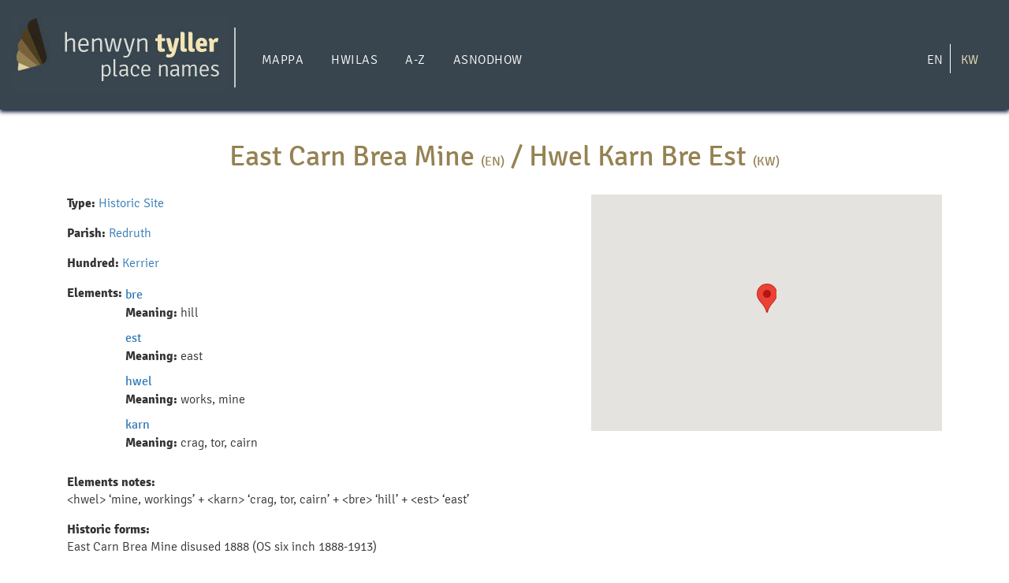

--- FILE ---
content_type: text/html; charset=utf-8
request_url: https://www.akademikernewek.org.uk/place-names/content/east-carn-brea-mine?locale=kw
body_size: 3549
content:
<!DOCTYPE html>
<html lang="kw" dir="ltr"
  xmlns:og="http://ogp.me/ns#"
  xmlns:article="http://ogp.me/ns/article#"
  xmlns:book="http://ogp.me/ns/book#"
  xmlns:profile="http://ogp.me/ns/profile#"
  xmlns:video="http://ogp.me/ns/video#"
  xmlns:product="http://ogp.me/ns/product#">
<head>
  <link rel="profile" href="http://www.w3.org/1999/xhtml/vocab" />
  <meta name="viewport" content="width=device-width, initial-scale=1.0">
  <meta http-equiv="Content-Type" content="text/html; charset=utf-8" />
<link rel="shortcut icon" href="https://www.akademikernewek.org.uk/place-names/sites/default/files/Akademi%20Kernewek%20Logo%20Fan%20Graphic_0_0.png" type="image/png" />
<meta name="generator" content="Drupal 7 (https://www.drupal.org)" />
<link rel="canonical" href="https://www.akademikernewek.org.uk/place-names/content/east-carn-brea-mine?locale=kw" />
<link rel="shortlink" href="https://www.akademikernewek.org.uk/place-names/node/11402?locale=kw" />
<meta property="og:site_name" content="Map" />
<meta property="og:type" content="article" />
<meta property="og:url" content="https://www.akademikernewek.org.uk/place-names/content/east-carn-brea-mine?locale=kw" />
<meta property="og:title" content="East Carn Brea Mine" />
<meta property="og:updated_time" content="2020-01-15T11:26:01+00:00" />
<meta property="article:published_time" content="2019-08-27T10:51:29+01:00" />
<meta property="article:modified_time" content="2020-01-15T11:26:01+00:00" />
  <title>East Carn Brea Mine | Map</title>
  <link type="text/css" rel="stylesheet" href="https://www.akademikernewek.org.uk/place-names/sites/default/files/css/css_gfcgF7Q5EGe1WB0UEwwu4uVVRy_qVII1lkDlEnoRGn8.css" media="all" />
<link type="text/css" rel="stylesheet" href="https://www.akademikernewek.org.uk/place-names/sites/default/files/css/css_VfxsCsLdMWuAt1oWsxZIJlVSfQMHaQvM6P2PrCTRrDw.css" media="all" />
<link type="text/css" rel="stylesheet" href="https://www.akademikernewek.org.uk/place-names/sites/default/files/css/css_ZkkFjfW7pYJiZz9FGjSObZURiKC9Cxqnji6x4sNseXA.css" media="all" />
<link type="text/css" rel="stylesheet" href="https://cdn.jsdelivr.net/npm/bootstrap@3.3.7/dist/css/bootstrap.min.css" media="all" />
<link type="text/css" rel="stylesheet" href="https://cdn.jsdelivr.net/npm/@unicorn-fail/drupal-bootstrap-styles@0.0.2/dist/3.3.1/7.x-3.x/drupal-bootstrap.min.css" media="all" />
<link type="text/css" rel="stylesheet" href="https://www.akademikernewek.org.uk/place-names/sites/default/files/css/css_gNsgecJbv3JIRYnY1DA9RYw6W0b--XCfH0C-doWrAqQ.css" media="all" />
  <!-- HTML5 element support for IE6-8 -->
  <!--[if lt IE 9]>
    <script src="https://cdn.jsdelivr.net/html5shiv/3.7.3/html5shiv-printshiv.min.js"></script>
  <![endif]-->
  <script src="https://www.akademikernewek.org.uk/place-names/sites/default/files/js/js_EebRuRXFlkaf356V0T2K_8cnUVfCKesNTxdvvPSEhCM.js"></script>
<script src="https://cdn.jsdelivr.net/npm/bootstrap@3.3.7/dist/js/bootstrap.min.js"></script>
<script src="https://www.akademikernewek.org.uk/place-names/sites/default/files/js/js_1_C9DUtcg9nXFaiS-ijr2NKaktrlTwnVvV_Q0foCPOc.js"></script>
<script src="//maps.googleapis.com/maps/api/js?v=3&amp;key=AIzaSyDz46d4Jt2V2ughyrRFzmoCPg2JVbxLsFg"></script>
<script src="https://www.akademikernewek.org.uk/place-names/sites/default/files/js/js_yzUVIryuZczPL86-7-XTJNcRmMK2SoovDiTeSf2FYqQ.js"></script>
<script src="https://www.akademikernewek.org.uk/place-names/sites/default/files/js/js_9IgFxVdBf7qxZHLfgAmAOK5nSLTeApA8rWT_cmmtalg.js"></script>
<script>jQuery.extend(Drupal.settings, {"basePath":"\/place-names\/","pathPrefix":"","ajaxPageState":{"theme":"dictionary","theme_token":"ODrDJPedvRCZeq82EBrXaLr8_ARbOjDD0GpbwhMMVf4","js":{"sites\/all\/themes\/bootstrap\/js\/bootstrap.js":1,"sites\/all\/modules\/jquery_update\/replace\/jquery\/1.10\/jquery.min.js":1,"misc\/jquery-extend-3.4.0.js":1,"misc\/jquery.once.js":1,"misc\/drupal.js":1,"https:\/\/cdn.jsdelivr.net\/npm\/bootstrap@3.3.7\/dist\/js\/bootstrap.min.js":1,"sites\/all\/modules\/geofield_gmap\/geofield_gmap.js":1,"\/\/maps.googleapis.com\/maps\/api\/js?v=3\u0026key=AIzaSyDz46d4Jt2V2ughyrRFzmoCPg2JVbxLsFg":1,"sites\/all\/modules\/geofield\/modules\/geofield_map\/js\/GeoJSON.js":1,"sites\/all\/modules\/geofield\/modules\/geofield_map\/js\/geofield_map.js":1,"sites\/all\/themes\/dictionary\/js\/jTermau.js":1},"css":{"modules\/system\/system.base.css":1,"sites\/all\/modules\/date\/date_api\/date.css":1,"modules\/field\/theme\/field.css":1,"sites\/all\/modules\/geofield_gmap\/geofield_gmap.css":1,"modules\/node\/node.css":1,"sites\/all\/modules\/views\/css\/views.css":1,"sites\/all\/modules\/ctools\/css\/ctools.css":1,"sites\/all\/modules\/panels\/css\/panels.css":1,"sites\/all\/modules\/geofield\/modules\/geofield_map\/css\/geofield_map.css":1,"sites\/all\/modules\/panels_bootstrap_layout_builder\/plugins\/layouts\/bootstrap\/bootstrap.css":1,"modules\/locale\/locale.css":1,"sites\/all\/modules\/panels\/plugins\/layouts\/onecol\/onecol.css":1,"https:\/\/cdn.jsdelivr.net\/npm\/bootstrap@3.3.7\/dist\/css\/bootstrap.min.css":1,"https:\/\/cdn.jsdelivr.net\/npm\/@unicorn-fail\/drupal-bootstrap-styles@0.0.2\/dist\/3.3.1\/7.x-3.x\/drupal-bootstrap.min.css":1,"sites\/all\/themes\/dictionary\/css\/style.css":1}},"geofieldMap":{"geofield-map-entity-node-11402-field-location":{"map_settings":{"zoom":"14","min_zoom":"0","max_zoom":"0","controltype":"default","mtc":"menu","pancontrol":0,"maptype":"map","baselayers_map":1,"baselayers_satellite":1,"baselayers_hybrid":0,"baselayers_physical":1,"scale":0,"overview":0,"overview_opened":0,"scrollwheel":1,"draggable":0,"streetview_show":0,"center":{"lat":"","lon":"","geocode":"Find my location"}},"data":{"type":"Point","coordinates":[-5.2296354,50.228119],"properties":{"description":"East Carn Brea Mine"}}}},"bootstrap":{"anchorsFix":"0","anchorsSmoothScrolling":"0","formHasError":1,"popoverEnabled":1,"popoverOptions":{"animation":1,"html":0,"placement":"right","selector":"","trigger":"click","triggerAutoclose":1,"title":"","content":"","delay":0,"container":"body"},"tooltipEnabled":1,"tooltipOptions":{"animation":1,"html":0,"placement":"auto left","selector":"","trigger":"hover focus","delay":0,"container":"body"}}});</script>
</head>
<body class="html not-front not-logged-in no-sidebars page-node page-node- page-node-11402 node-type-place i18n-kw">
  <div id="skip-link">
    <a href="#main-content" class="element-invisible element-focusable">Skip to main content</a>
  </div>
    <header id="navbar" role="banner" fluid-container">
  <div class="container-fluid">
    <div class="navbar-header">
              <a class="logo navbar-btn pull-left" href="/place-names/?locale=kw" title="Home">
          <img src="https://www.akademikernewek.org.uk/place-names/sites/default/files/cornish-places-logo-no-line.jpg" alt="Home" />
        </a>
      
      

    </div>

          <div class="navbar-collapse collapse" id="navbar-collapse">
        <nav role="navigation">
                                            <div class="region region-navigation">
    <section id="block-system-main-menu" class="block block-system block-menu clearfix">

      
  <ul class="menu nav"><li class="first leaf"><a href="/place-names/?locale=kw" title="">Mappa</a></li>
<li class="leaf"><a href="/place-names/a-z?locale=kw" title="">Hwilas</a></li>
<li class="leaf"><a href="/place-names/glossary?locale=kw" title="">A-Z</a></li>
<li class="last leaf"><a href="/place-names/content/asnodhow?locale=kw">Asnodhow</a></li>
</ul>
</section>
<section id="block-locale-language" class="block block-locale clearfix">

      
  <ul class="language-switcher-locale-session"><li class="en first active"><a href="/place-names/content/east-carn-brea-mine?locale=en" class="language-link active" xml:lang="en">EN</a></li>
<li class="kw last active"><a href="/place-names/content/east-carn-brea-mine?locale=kw" class="language-link session-active active" xml:lang="kw">KW</a></li>
</ul>
</section>
  </div>
                  </nav>
      </div>
    
  </div>
</header>

<div class="main-container container-fluid">

  <header role="banner" id="page-header">
    
      </header> <!-- /#page-header -->

  <div class="row">

    
    <section class="col-sm-12">
                  <a id="main-content"></a>
                    <h1 class="page-header"><span class="entitle">East Carn Brea Mine <span class="titlelabel">(EN)</span></span> / <span class="entitle">Hwel Karn Bre Est <span class="titlelabel">(KW)</span></span></h1>
                                                          <div class="region region-content">
    <section id="block-system-main" class="block block-system clearfix">

      
  <div class="panel-bootstrap panels-bootstrap-4_8">
<div  id="panel-bootstrap-row-main"  class="row container panels-bootstrap-row-4_8-main">
<div  id="panel-bootstrap-column-1"  class="column panels-bootstrap-column col-xs-12 col-sm-7   panels-bootstrap-column-4_8-1 column-inside-first inside">
<div  id="panel-bootstrap-region-left"  class="panels-bootstrap-region panels-bootstrap-region-4_8-left region-inside-first region-inside-last inside">
<div class="panel-pane pane-entity-field pane-node-field-type"  >
  
      
  
  <div class="pane-content">
    <div class="field field-name-field-type field-type-taxonomy-term-reference field-label-inline clearfix"><div class="field-label">Type:&nbsp;</div><div class="field-items"><div class="field-item even"><a href="/place-names/type/historic-site?locale=kw">Historic Site</a></div></div></div>  </div>

  
  </div>
<div class="panel-separator"></div><div class="panel-pane pane-entity-field pane-node-field-parish"  >
  
      
  
  <div class="pane-content">
    <div class="field field-name-field-parish field-type-taxonomy-term-reference field-label-inline clearfix"><div class="field-label">Parish:&nbsp;</div><div class="field-items"><div class="field-item even"><a href="/place-names/parish/redruth?locale=kw">Redruth</a></div></div></div>  </div>

  
  </div>
<div class="panel-separator"></div><div class="panel-pane pane-entity-field pane-node-field-hundred"  >
  
      
  
  <div class="pane-content">
    <div class="field field-name-field-hundred field-type-taxonomy-term-reference field-label-inline clearfix"><div class="field-label">Hundred:&nbsp;</div><div class="field-items"><div class="field-item even"><a href="/place-names/hundred/kerrier?locale=kw">Kerrier</a></div></div></div>  </div>

  
  </div>
<div class="panel-separator"></div><div class="panel-pane pane-entity-field pane-node-field-etymology"  >
  
      
  
  <div class="pane-content">
    <div class="field field-name-field-etymology field-type-taxonomy-term-reference field-label-inline clearfix"><div class="field-label">Elements:&nbsp;</div><div class="field-items"><div class="field-item even"><div id="taxonomy-term-169" class="taxonomy-term vocabulary-etymology">

      <h2><a href="/place-names/etymology/bre?locale=kw">bre</a></h2>
  
  <div class="content">
    <div class="field field-name-field-translation-etymology field-type-text field-label-above"><div class="field-label">Meaning:&nbsp;</div><div class="field-items"><div class="field-item even">hill</div></div></div>  </div>

</div>
</div><div class="field-item odd"><div id="taxonomy-term-412" class="taxonomy-term vocabulary-etymology">

      <h2><a href="/place-names/etymology/est?locale=kw">est</a></h2>
  
  <div class="content">
    <div class="field field-name-field-translation-etymology field-type-text field-label-above"><div class="field-label">Meaning:&nbsp;</div><div class="field-items"><div class="field-item even">east</div></div></div>  </div>

</div>
</div><div class="field-item even"><div id="taxonomy-term-563" class="taxonomy-term vocabulary-etymology">

      <h2><a href="/place-names/etymology/hwel?locale=kw">hwel</a></h2>
  
  <div class="content">
    <div class="field field-name-field-translation-etymology field-type-text field-label-above"><div class="field-label">Meaning:&nbsp;</div><div class="field-items"><div class="field-item even">works, mine</div></div></div>  </div>

</div>
</div><div class="field-item odd"><div id="taxonomy-term-190" class="taxonomy-term vocabulary-etymology">

      <h2><a href="/place-names/etymology/karn?locale=kw">karn</a></h2>
  
  <div class="content">
    <div class="field field-name-field-translation-etymology field-type-text field-label-above"><div class="field-label">Meaning:&nbsp;</div><div class="field-items"><div class="field-item even">crag, tor, cairn</div></div></div>  </div>

</div>
</div></div></div>  </div>

  
  </div>
<div class="panel-separator"></div><div class="panel-pane pane-entity-field pane-node-field-etymology-notes"  >
  
      
  
  <div class="pane-content">
    <div class="field field-name-field-etymology-notes field-type-text field-label-above"><div class="field-label">Elements notes:&nbsp;</div><div class="field-items"><div class="field-item even">&lt;hwel&gt; ‘mine, workings’ + &lt;karn&gt; ‘crag, tor, cairn’ + &lt;bre&gt; ‘hill’ + &lt;est&gt; ‘east’</div></div></div>  </div>

  
  </div>
<div class="panel-separator"></div><div class="panel-pane pane-entity-field pane-node-field-historic-forms"  >
  
      
  
  <div class="pane-content">
    <div class="field field-name-field-historic-forms field-type-text-long field-label-above"><div class="field-label">Historic forms:&nbsp;</div><div class="field-items"><div class="field-item even">East Carn Brea Mine disused 1888 (OS six inch 1888-1913)</div></div></div>  </div>

  
  </div>
  </div>
  </div>
<div  id="panel-bootstrap-column-2"  class="column panels-bootstrap-column col-sm-5   panels-bootstrap-column-4_8-2 column-inside-last inside">
<div  id="panel-bootstrap-region-right"  class="panels-bootstrap-region panels-bootstrap-region-4_8-right region-inside-first region-inside-last inside">
<div class="panel-pane pane-entity-field pane-node-field-location"  >
  
      
  
  <div class="pane-content">
    <div class="field field-name-field-location field-type-geofield field-label-hidden"><div class="field-items"><div class="field-item even"><div style="height:300px; width:100%" id="geofield-map-entity-node-11402-field-location" class="geofieldMap"></div></div></div></div>  </div>

  
  </div>
  </div>
  </div>
  </div>
</div>

</section>
  </div>
    </section>

    
  </div>
</div>

  <footer class="footer fluid-container">
      <div class="region region-footer">
    <section id="block-panels-mini-footer2" class="block block-panels-mini clearfix">

      
  <div class="panel-display panel-1col clearfix" id="mini-panel-footer2">
  <div class="panel-panel panel-col">
    <div><div class="panel-pane pane-custom pane-1"  >
  
      
  
  <div class="pane-content">
    <div class="footer-block">

<div class="footer-block-left">
<div class="footer-left"><a class="footer-link" href="https://www.akademikernewek.org.uk/place-names/node/15691">Daslev</a></div>
</div>

<div class="footer-block-right">
<div class="footer-right"><a class="footer-link" href="https://www.cornishdictionary.org.uk" title="Cornish Dictionary">Gerlyver</a> | <a class="footer-link" href="https://akademikernewek.org.uk">Akademi</a> |  <a class="footer-link" href="https://www.akademikernewek.org.uk/corpus/?locale=kw">Korpus</a></div>
</div>

</div>  </div>

  
  </div>
</div>
  </div>
</div>

</section>
  </div>
  </footer>
  <script src="https://www.akademikernewek.org.uk/place-names/sites/default/files/js/js_MRdvkC2u4oGsp5wVxBG1pGV5NrCPW3mssHxIn6G9tGE.js"></script>
</body>
</html>


--- FILE ---
content_type: text/css
request_url: https://www.akademikernewek.org.uk/place-names/sites/default/files/css/css_gNsgecJbv3JIRYnY1DA9RYw6W0b--XCfH0C-doWrAqQ.css
body_size: 5169
content:
@font-face{font-family:'Signika';font-style:normal;font-weight:300;src:url(/place-names/sites/all/themes/dictionary/fonts/signika-v8-latin-ext_latin-300.eot);src:local('Signika Light'),local('Signika-Light'),url(/place-names/sites/all/themes/dictionary/fonts/signika-v8-latin-ext_latin-300.eot?#iefix) format('embedded-opentype'),url(/place-names/sites/all/themes/dictionary/fonts/signika-v8-latin-ext_latin-300.woff2) format('woff2'),url(/place-names/sites/all/themes/dictionary/fonts/signika-v8-latin-ext_latin-300.woff) format('woff'),url(/place-names/sites/all/themes/dictionary/fonts/signika-v8-latin-ext_latin-300.ttf) format('truetype'),url(/place-names/sites/all/themes/dictionary/fonts/signika-v8-latin-ext_latin-300.svg#Signika) format('svg');}@font-face{font-family:'Signika';font-style:normal;font-weight:600;src:url(/place-names/sites/all/themes/dictionary/fonts/signika-v8-latin-ext_latin-600.eot);src:local('Signika SemiBold'),local('Signika-SemiBold'),url(/place-names/sites/all/themes/dictionary/fonts/signika-v8-latin-ext_latin-600.eot?#iefix) format('embedded-opentype'),url(/place-names/sites/all/themes/dictionary/fonts/signika-v8-latin-ext_latin-600.woff2) format('woff2'),url(/place-names/sites/all/themes/dictionary/fonts/signika-v8-latin-ext_latin-600.woff) format('woff'),url(/place-names/sites/all/themes/dictionary/fonts/signika-v8-latin-ext_latin-600.ttf) format('truetype'),url(/place-names/sites/all/themes/dictionary/fonts/signika-v8-latin-ext_latin-600.svg#Signika) format('svg');}@font-face{font-family:'Signika';font-style:normal;font-weight:400;src:url(/place-names/sites/all/themes/dictionary/fonts/signika-v8-latin-ext_latin-regular.eot);src:local('Signika Regular'),local('Signika-Regular'),url(/place-names/sites/all/themes/dictionary/fonts/signika-v8-latin-ext_latin-regular.eot?#iefix) format('embedded-opentype'),url(/place-names/sites/all/themes/dictionary/fonts/signika-v8-latin-ext_latin-regular.woff2) format('woff2'),url(/place-names/sites/all/themes/dictionary/fonts/signika-v8-latin-ext_latin-regular.woff) format('woff'),url(/place-names/sites/all/themes/dictionary/fonts/signika-v8-latin-ext_latin-regular.ttf) format('truetype'),url(/place-names/sites/all/themes/dictionary/fonts/signika-v8-latin-ext_latin-regular.svg#Signika) format('svg');}@font-face{font-family:'Signika';font-style:normal;font-weight:700;src:url(/place-names/sites/all/themes/dictionary/fonts/signika-v8-latin-ext_latin-700.eot);src:local('Signika Bold'),local('Signika-Bold'),url(/place-names/sites/all/themes/dictionary/fonts/signika-v8-latin-ext_latin-700.eot?#iefix) format('embedded-opentype'),url(/place-names/sites/all/themes/dictionary/fonts/signika-v8-latin-ext_latin-700.woff2) format('woff2'),url(/place-names/sites/all/themes/dictionary/fonts/signika-v8-latin-ext_latin-700.woff) format('woff'),url(/place-names/sites/all/themes/dictionary/fonts/signika-v8-latin-ext_latin-700.ttf) format('truetype'),url(/place-names/sites/all/themes/dictionary/fonts/signika-v8-latin-ext_latin-700.svg#Signika) format('svg');}@font-face{font-family:'icomoon';src:url(/place-names/sites/all/themes/dictionary/fonts/icomoon.eot?ugllrb);src:url(/place-names/sites/all/themes/dictionary/fonts/icomoon.eot?ugllrb#iefix) format('embedded-opentype'),url(/place-names/sites/all/themes/dictionary/fonts/icomoon.ttf?ugllrb) format('truetype'),url(/place-names/sites/all/themes/dictionary/fonts/icomoon.woff?ugllrb) format('woff'),url(/place-names/sites/all/themes/dictionary/fonts/icomoon.svg?ugllrb#icomoon) format('svg');font-weight:normal;font-style:normal;}[class^="icon-"],[class*=" icon-"]{font-family:'icomoon' !important;speak:none;font-style:normal;font-weight:normal;font-variant:normal;text-transform:none;line-height:1;-webkit-font-smoothing:antialiased;-moz-osx-font-smoothing:grayscale;}.icon-home:before{content:"\e900";}.icon-pencil:before{content:"\e905";}.icon-phone:before{content:"\e942";}.icon-envelop:before{content:"\e945";}.icon-location2:before{content:"\e948";}.icon-compass2:before{content:"\e94a";}.icon-mobile:before{content:"\e958";}.icon-facebook2:before{content:"\ea91";}.icon-instagram:before{content:"\ea92";}.icon-whatsapp:before{content:"\ea93";}.icon-telegram:before{content:"\ea95";}.icon-twitter:before{content:"\ea96";}.icon-youtube:before{content:"\ea9d";}.icon-vimeo:before{content:"\eaa0";}.icon-vimeo2:before{content:"\eaa1";}.icon-flickr3:before{content:"\eaa5";}.icon-tumblr2:before{content:"\eaba";}.icon-skype:before{content:"\eac5";}.icon-linkedin:before{content:"\eac9";}.icon-pinterest:before{content:"\ead1";}html{position:relative;min-height:100%;}body{position:initial;}@media (max-width:700px){body{margin-bottom:280px !important;position:initial;}}body{font-family:'Signika',sans-serif;box-sizing:border-box;font-weight:300;font-size:16px;}body{margin-bottom:135px;}.region.region-content{padding-bottom:50px;}.front .region.region-content{padding-bottom:0;}a:active,a:hover{outline:0;transition:all 0.5s ease;}a:focus,a:hover{color:#57da30;text-decoration:none;}.node-cornish-word thead,.node-english-word thead{display:none;}.node-cornish-word .field-name-field-part-of-speech{font-size:1.1em;padding:16px 0;}.search-results .node-cornish-word .field-name-field-part-of-speech{padding:0;font-style:italic;}#group-sense-values td{border:none;}.field-name-field-pluralorsingulative{font-size:23px;}.field-name-field-pluralorsingulative .field-item:before{content:"pl:";font-weight:300;padding-right:4px;font-size:18px;}.search-performance{display:none;}.translation{display:none;}.example{display:none;}.plural{font-style:italic;}.word{line-height:1.6em;}.definition{font-size:0.8em;color:#777;}.group-examples .field-group-multiple-table{border:none !important;margin-bottom:0;}.group-examples .field-group-multiple-table td{padding:0 12px 12px 0 !important;border:none;}.block-system h1{display:none;}.navbar-default{background-color:transparent;border-color:transparent;}#search-api-page-search-form-db,#search-api-page-search-form{text-align:center;}input#edit-keys-3{width:322px;display:inline-block;position:relative;border-color:#38a3de;top:4px;padding:23px;font-size:20px;border-radius:0;}button#edit-submit-3{padding:9px;font-size:20px;border-radius:0;background:#38a3de;border-color:#38a3de;margin-left:-3px;}.form-item-keys-3{display:inline-block;}.form-item-keys-3 .control-label{display:none;}.footerinfo h2{font-size:1em;font-weight:700;color:#e5c980;}footer{color:#cccccc;background-color:#38444e;padding-top:30px;margin-top:50px;}.footerinfo a{color:#a0caef;}.footerinfo .noheader{padding-top:3em;}.page-db h1.page-header{display:none;}h1.page-header{font-size:36px;text-align:center;margin-top:40px !important;position:relative;color:#958252;border:none;display:block;clear:both;}.panel-default>.panel-heading{background:#eee;top:0;margin-bottom:0;border:1px solid #dddddd;}form#webform-client-form-84549{text-align:center;max-width:700px;margin:0 auto;}#webform-client-form-84549 input,#webform-client-form-84549 textarea{font-size:20px;padding:23px;border-radius:0;}#webform-client-form-84549 button{padding:9px 14px;color:#fff;font-size:20px;border-radius:0;background-color:#38a3de;border-color:#38a3de;}#webform-client-form-84549 button:hover{background-color:#38de3b;border-color:#38de3b;}.field-name-body{max-width:700px;margin:0 auto;}.faq-question{padding-top:5px;padding-left:20px;border:1px solid #d0cece;background:#eee;padding:10px 20px;font-weight:700;font-size:18px;text-transform:uppercase;letter-spacing:0.03em;cursor:pointer;}.faq-question-answer{margin-bottom:15px;}.hidewarnings .alert-danger,.hidewarnings .alert-warning{display:none;}ol.search-results{text-align:center;}.search-results .node{display:inline-block;width:24.7%;vertical-align:top;padding:0 20px;text-align:left;}@media (max-width:780px){.search-results .node{width:100%;}}.table>tbody>tr>td,.table>tbody>tr>th,.table>tfoot>tr>td,.table>tfoot>tr>th,.table>thead>tr>td,.table>thead>tr>th{vertical-align:text-bottom;}ol.search-results{display:block;list-style-type:none;padding:0;margin:0;}.search-api-page-results h2{text-align:center;color:#958252;}.search-api-page-results header h2{text-align:left;}.field-name-field-pronunciation,.field-name-field-latepronunciation{font-size:18px;font-weight:400;}.field-name-field-pronunciation{float:left;margin-right:6px;}.field-name-field-latepronunciation .field-item:before{content:"(M)";font-size:14px;font-weight:100;padding-right:15px;}.field-name-field-latepronunciation .field-item:after{content:"(L)";font-size:14px;font-weight:100;padding-left:6px;}.node-type-cornish-word .page-header,.node-type-cornish-word .region-content{max-width:700px;margin:0 auto;}#navbar{background:#38454e;box-shadow:0px 3px 5px #0b1437;padding-left:0;border-radius:0;margin-bottom:0;position:relative;z-index:500;}.field-name-field-te-g,.field-name-field-te,.field-name-field-te-group{font-size:19px;}.navbar-toggle{margin-top:30px;}.node-type-page .node-page p{font-size:15px;line-height:1.6em;font-weight:300;margin-bottom:1.6em;}a.tabledrag-handle .handle{height:13px;margin:0 12px 6px 12px;padding:12px;width:19px;}#jTermau_searchform{margin:auto;padding-bottom:50px;margin-bottom:20px;max-width:700px;}.jTermau_sendButton img{display:none;}.jTermau_textInput{border:1px solid #e5c980 !important;font-family:'Signika',sans-serif !important;font-size:14pt !important;padding-left:12px !important;width:100%;padding-bottom:3px !important;margin-right:-11px;height:46px;margin-top:-2px;background:#fafafa;border-radius:9px 0 0 9px;box-shadow:2px 2px 6px #ccc inset;}.jTermau_sendButton{font-size:14pt;width:20%;margin-left:10px;margin-top:-2px;float:right;-webkit-appearance:initial;border:1px solid #e5c980;background:#f3e3bb;border-radius:0 9px 9px 0;min-width:60px;}input:focus,select:focus,textarea:focus,button:focus{outline:none;}.navbar-toggle .icon-bar{background:#000;}.navbar-collapse.in{overflow-y:hidden;}ul.language-switcher-locale-session{padding:0;right:0px;}@media only screen and (max-width:780px){ul.language-switcher-locale-session{position:relative;}.language-switcher-locale-session li{float:left;margin-bottom:0 !important;}}.language-switcher-locale-session li{list-style-type:none;display:inline-block;}.language-switcher-locale-session li.first{border-right:1px solid #fff;}.language-switcher-locale-session a.active,.language-switcher-locale-session a{color:#fff;padding:9px 9px 6px;display:block;}.language-switcher-locale-session a.session-active.active{color:#f3e3bb;cursor:default;padding:9px 9px 6px;display:block;}.language-switcher-locale-session a.active:hover,.language-switcher-locale-session a:hover{color:#fff;background:#7c899c;}.language-switcher-locale-session a.session-active.active:hover{color:#f3e3bb;background:#38454e;}@media only screen and (max-width:780px){.jTermau_languageColumn{float:none !important;}}.jTermau_languageColumn{font-family:'Signika',Georgia,serif !important;}.jTermau_searchTerm{font-family:'Signika',Georgia,serif !important;font-size:36px !important;margin-botom:30px;}div[property="PT_Dictionaries"],div[property="PT_Tags"]{display:none !important;}.jTermau_DictionaryEntry_Container td{padding:12px 0;vertical-align:middle !important;margin-bottom:12px;}.jTermau_LevelsDescription{text-align:left !important;padding-top:10px !important;padding-left:25px !important;border:solid 1px #e5c980 !important;border-bottom:none;border-top-left-radius:10px;border-top-right-radius:10px;-moz-box-shadow:none;-webkit-box-shadow:none;box-shadow:none;background:#fbf6e9;}.jTermau_Level1Results{border:solid 1px #e5c980 !important;padding-bottom:10px;padding:10px 10px 30px 20px;-moz-box-shadow:none;-webkit-box-shadow:none;box-shadow:none;background-color:#fff;border-radius:0 0 12px 12px;margin-top:-1px;display:table;width:100%;}.jTermau_searchTermsUI{height:auto;margin-bottom:20px;display:table;line-height:1;width:100%;}.jTermau_DictionaryEntry_Container{padding-top:12px;padding-bottom:21px !important;padding-left:5px;clear:both !important;}.jTermau_searchTermsUI,.jTermau_searchTermInfo,.jTermau_searchTermInfoContainer{margin-bottom:0 !important;}.jTermau_Level2Results_Description_Sub{padding:10px 20px !important;background-color:#f5f5f5 !important;border-radius:24px;margin-top:16px;margin-right:18px;padding:10px;background-color:#f0f0f0;color:#414141;clear:both;float:left;width:100%;}.jTermau_resultsHeader{padding:0  !important;}.jTermau_Level1Results_Content{margin-right:5px;float:left;}.jTermau_resultsCount_number{font-family:'Signika',Georgia,serif !important;}span[property="PT_term"],div[property="PT_Heading"],div[property="PT_Concept"],div[property="PT_Preferred"],div[property="PT_Alternatives"],div[property="PT_Admitted"],div[property="PT_Deprecated"],div[property="PT_PendingNormativeAuthorization"],div[property="PT_AcronymDescription"],div[property="PT_AcronymForDescription"],div[property="PT_LanguageSection"],div[property="PT_AbbreviationDescription"],div[property="PT_AbbreviationForDescription"],div[property="PT_InitialismDescription"],div[property="PT_InitialismForDescription"],div[property="PT_Seperator"],div[property="PT_entry"],div[property="PT_Tags"],div[property="PT_Tag"],div[property="PT_Dictionary"],.link,.relatedConcept,div[property="PT_Definitions"] a span.spellingError,div[property="PT_Definitions"] a span.grammarError,div[property="PT_Definitions"] span.relatedConcept,div[property="PT_UsageNote_Group"] div[property="PT_entry"],div[property="PT_pronunciation"],div[property="PT_reference"],div[property="PT_plural"],div[property="PT_singulative"],div[property="PT_singulative_group"],div[property="PT_collective"],div[property="PT_attestations"],span[property="PT_homonymNumber"],div[property="PT_plurals_group"]{float:left;margin-right:3px;}span[property="PT_middleOrlate"],span[property="PT_contactMutation"],div[property="PT_DictionaryEntry"],div[property="PT_Preferred"],span[property="PT_ptOfSpeech"],div[property="PT_reference"]:before,span[property="PT_referenceSymbol"],span[property="PT_term"],span[property="PT_term"],div[property="PT_reference"]:after{float:left;margin-right:3px;}div[property="PT_plural"] span[property="PT_middleOrlate"]{float:right;margin-left:3px;}div[property="PT_personalForms"],div[property="PT_latePersonalForms"],div[property="PT_examples"]{margin-top:6px;float:left;clear:both;}span[property="PT_personal_form_prefix"]{font-weight:bold;margin:0 3px;}span[property="PT_elaborationPrefix"]{margin:0 3px 0 0;}div[property="PT_SubjectField"]{float:none !important;clear:both !important;padding-top:6px !important;}a.jTermau_selectLanguageLink{color:#333;}.jTermau_LevelHeadword,.jTermau_SubLevelHeadword{font-style:normal !important;font-weight:bold;margin:0 4px;}div[property="PT_Seperator"]{margin-left:-5px !important;}div[property="PT_pronunciation"]{line-height:.9;}span[property="PT_term"]{color:#7b613c;border-bottom:1px solid #e5c980;}.jTermau_resultsHeader{text-align:left !important;}.jTermau_resultsHeader,.jTermau_languageColumnsHeading,.jTermau_selectLanguageLink,.jTermau_noResultsHeader,.jTermau_resultsException,div[property="PT_pronunciation"]{font-family:'Signika',Georgia,serif !important;}div[property="PT_DictionaryEntry"] div[property="PT_LanguageSection"][lang="kw"],div[property="PT_LanguageSection"][lang="en"]{}div[property="PT_DictionaryEntry"] div[property="PT_LanguageSection"][lang="lat"],div[property="PT_DictionaryEntry"] div[property="PT_LanguageSection"][lang="cy"],div[property="PT_DictionaryEntry"] div[property="PT_LanguageSection"][lang="br"]{display:block !important;clear:both;padding-top:6px !important;float:none;}div[property="PT_DictionaryEntry"] div[property="PT_LanguageSection"][lang="lat"]:before{content:" LAT:";font-style:italic;font-weight:bold;}div[property="PT_LanguageSection"][lang="cy"]:before,div[property="PT_LanguageSection"][lang="br"]:before,div[property="PT_LanguageSection"][lang="kw"]:before,div[property="PT_LanguageSection"][lang="en"]:before,div[property="PT_LanguageSection"][lang="lat"]:before{float:left;margin-right:12px;color:#afb8a6;font-size:14px;margin-top:2px;}div[property="PT_Definitions"] img{display:initial !important;margin:14px 0 6px !important;max-width:100%;}span[property="PT_semReading"]{display:inline-block;}.page-node-9 footer{display:none;}.page-node-9  #jTermau_results{margin-bottom:10px;position:absolute;width:100%;}.jTermau_otherSources{margin:5px;padding:10px;background-color:#fef3da !important;border-style:solid !important;border-width:1px;border-color:#e58a80 !important;clear:both;margin-bottom:95px;border-radius:12px;}.jTermau_otherSourcesTitle{font-family:'Signika',Georgia,serif !important;}.panel-pane.pane-custom.pane-1.search-form{margin-top:45px;}.footer{position:absolute;bottom:0;width:100%;height:135px;}@media (max-width:700px){.footer{height:260px;}}.footer-block{display:table;width:100%;font-size:18px;padding:0 15px;}.footer-block-left,.footer-block-right{display:table-cell;vertical-align:middle;height:70px;}@media (max-width:700px){.footer-block-left,.footer-block-right{display:block;width:100%;height:50px;text-align:center;}}.footer-block-left{background:url(/place-names/sites/all/themes/dictionary/images/AK-small-logo.png) left 5px no-repeat;text-align:left;padding-left:163px;}.footer-block-right{text-align:right;}@media (max-width:700px){.footer-block-left{background:url(/place-names/sites/all/themes/dictionary/images/AK-small-logo.png) center top no-repeat;text-align:center;padding-right:0;height:128px;padding-top:75px;padding-left:0;}.footer-block-right{text-align:center;}}a.footer-link{color:#e2cb7f;}a.footer-link:hover{color:#fff;}a.footer-link.icon-facebook2,a.footer-link.icon-twitter{visibility:hidden;width:21px;display:inline-block;margin:0 6px;}a.icon-facebook2:before,a.icon-twitter:before{visibility:visible;font-size:20px;}.copyright{color:#8b8b85;margin-left:15px;letter-spacing:0.03em;}#block-system-main-menu li,#block-menu-block-1 li{display:inline-block;}.navbar-header{text-align:center;}.logo img{max-width:100%;margin-top:12px;position:relative;}a.logo.navbar-btn.pull-left{position:relative;float:none !important;display:block;}@media (max-width:767px){a.logo.navbar-btn.pull-left{padding-left:21px;}}@media (min-width:768px){a.logo.navbar-btn.pull-left:after{content:'';height:65%;width:2px;position:absolute;right:-8px;top:27px;background-color:#c5c5c5;}}.region.region-navigation{position:relative;height:139px;}section#block-system-main-menu{position:absolute;top:50%;left:285px;-ms-transform:translate(0,-30%);transform:translate(0,-30%);}section#block-locale-language{position:absolute;top:50%;right:0;-ms-transform:translate(0,-30%);transform:translate(0,-30%);}@media (max-width:990px){section#block-system-main-menu{-ms-transform:translate(0,-43%);transform:translate(0,-43%);}}@media (max-width:990px){#block-system-main-menu li{display:block;}}@media (max-width:768px){.region.region-navigation{position:relative;height:80px;}}@media (max-width:768px){#navbar-collapse.collapse{display:block;}}@media (max-width:768px){#block-system-main-menu li{display:inline-block;}}@media (max-width:390px){#block-system-main-menu li{display:block;height:40px;}}@media (max-width:390px){.region.region-navigation{position:relative;height:150px;}}@media (max-width:768px){section#block-system-main-menu{position:absolute;top:50%;left:0px;-ms-transform:translate(0,-21%);transform:translate(0,-21%);}}@media (max-width:390px){section#block-system-main-menu{-ms-transform:translate(0,-50%);transform:translate(0,-50%);}}#block-system-main-menu .nav>li>a,#block-menu-block-1 .nav>li>a{margin:0 -3px 0 0;padding:3px 17px;text-transform:uppercase;letter-spacing:0.03em;font-weight:300;transition:all 0.5s ease;color:#fff;}#block-system-main-menu .nav>li>a.active,#block-menu-block-1 .nav>li>a.active{color:#fae2b2;}#block-system-main-menu .nav>li>a:hover,#block-menu-block-1 .nav>li>a:hover{background-color:#f3e3bb;border-bottom:none;color:#333;}#block-system-main-menu .nav>li>a.active:hover,#block-menu-block-1 .nav>li>a.active:hover{color:#fae2b2;cursor:default;background:transparent;}#block-system-main-menu .nav>li>a.active-trail.active,#block-menu-block-1 .nav>li>a.active-trail.active{color:#f3e3bb;}#block-system-main-menu .nav>li>a.active-trail.active:hover,#block-menu-block-1 .nav>li>a.active-trail.active:hover{color:#f3e3bb;background:transparent;cursor:default;}.social{display:none;}.chosen-container{padding:4px;box-shadow:none;border:none;padding:0;}.chosen-container-single .chosen-single{font-size:16px;height:34px;background:none;box-shadow:none;padding:5px 12px;}.panel-pane{margin-bottom:16px;}h2.pane-title.ctools-collapsible-handle{font-size:16px;}article footer{background:transparent;padding:0;margin:0;}.views-exposed-form .views-exposed-widget{float:left;padding:10px 10px 0 0;}.form-control{border-color:#acacac;}.views-exposed-form .views-exposed-widget .btn{color:#fff;background-color:#337ab7;border-color:#2e6da4;}@media (max-width:450px){.leaflet-top .leaflet-control{margin-top:55px;}}@media (max-width:360px){.leaflet-top .leaflet-control{margin-top:100px;}}.leaflet-marker-icon.tag-inside-marker.leaflet-zoom-animated.leaflet-interactive{background:white;padding:2px 9px;width:max-content;border-radius:0 12px 12px;box-shadow:0 2px 3px 0px #a5a5a5;}.ip-geoloc-map.leaflet-view.amarkers{margin:0 -15px -17px;}.leaflet-control-container{display:none;}@media (max-width:450px){.view-map3 #edit-field-parish-tid-selective-wrapper,.view-map3 #edit-field-type-tid-1-wrapper{display:none;}.view-map3 .views-exposed-form{position:relative;}.view-map3 .views-exposed-widget.views-submit-button,.view-map3 .views-exposed-widget.views-reset-button{width:auto !important;}.view-map3 .views-exposed-form .views-exposed-widget{width:100%;}.view-map3 .views-exposed-form .views-exposed-widget .btn{margin-top:0;}}.leaflet-popup-content{font-family:'Signika',sans-serif;}.leaflet-popup-content .field-name-field-type{font-size:14px;text-transform:uppercase;letter-spacing:1px;border-bottom:1px solid #66aee2;padding-bottom:3px;color:#74b9d4;}.leaflet-popup-content .field-name-field-name-kw-{font-weight:800;font-size:27px;color:#74b9d4;}.leaflet-popup-content .sub-title{font-weight:400;font-size:27px;color:#74b9d4;}.leaflet-popup-content .title-label{font-weight:600;font-size:16px;margin-top:-15px;color:#7a7a7a;}.leaflet-popup-content .location-type,.leaflet-popup-content .parish,.leaflet-popup-content .spelling-notes,.leaflet-popup-content .etymology-notes{font-size:16px;margin-top:-10px;}.leaflet-popup-content .location-type{margin-top:15px;}.leaflet-popup-content .popup-label{font-weight:800;margin-right:12px;}.view-map3 .view-filters{background:#38454e;margin:-15px -15px 0px;padding:0 30px 10px;box-shadow:0px 3px 3px #000;z-index:500;position:relative;}.view-map3 .views-exposed-form label{font-weight:bold;color:#efddaf;}#navbar-collapse{box-shadow:none;-webkit-box-shadow:none;}label{margin-right:10px;}#edit-field-location-und-0-geom-body > .form-item:first-child > label::before{content:"1 (optional)";display:inline-block;margin-right:6px;font-weight:700;}#edit-field-location-und-0-geom-body > .form-item:first-child > label::after{content:" postcode";}.geofield-gmap-buttons label::before{content:"2";display:inline-block;margin-right:6px;}button.geofield-gmap-center{margin-right:20px;}button.geofield-gmap-center::before{content:"3";display:inline-block;margin-right:6px;font-weight:700;}button.geofield-gmap-marker::before{content:"4";display:inline-block;margin-right:6px;font-weight:700;}button.form-submit{font-family:'Signika' !important;font-size:15px;}#edit-field-location-text label::after{content:" add the name of the town - only for use with Streets";display:inline-block;margin-left:6px;font-weight:normal;}#edit-field-etymology label::after{content:" start typing in the box to autocomplete or if the term is not available click the green + button to add it to the database";display:inline-block;margin-left:6px;font-weight:normal;}#edit-field-notes label::after{content:" (public)";display:inline-block;margin-left:6px;font-weight:normal;}#edit-field-administration label::after{content:" (hidden)";display:inline-block;margin-left:6px;font-weight:normal;}.form-item-path-pathauto,.form-item-path-alias,.form-item-promote,.form-item-sticky{display:none;}.form-item-status label::after{content:"on map page (only click if the map reference is complete)";margin-left:6px;font-weight:normal;}#panel-bootstrap-row-main.container{margin:0 auto;}.titlelabel{font-size:16px;}a.sm2_link{display:none;}#panel-bootstrap-column-2{float:left;}.leaflet-container a{color:#fff;font-size:16px;background:#74b9d4;border:1px solid #6baad7;padding:3px 10px;border-radius:6px;}.leaflet-container a:hover{background:#578aae;border:1px solid #6baad7;}.field-name-field-etymology .taxonomy-term h2{font-size:inherit;margin:4px 0;clear:both;}.field-name-field-etymology .field-item{margin-bottom:12px;}


--- FILE ---
content_type: text/javascript
request_url: https://www.akademikernewek.org.uk/place-names/sites/default/files/js/js_9IgFxVdBf7qxZHLfgAmAOK5nSLTeApA8rWT_cmmtalg.js
body_size: -146
content:
var jTermau_API_Key = '402B6A77-2A38-4664-9D13-13C6D3AA3513'; 
var jTermau_Display_SearchForm = true;
var jTermau_Display_Logo = false;
var jTermau_Search_UnpublishedTerms = true;
var jTermau_Display_DictionaryNames = false;
var jTermau_Display_PublishStatus = false;
var jTermau_Theme_CssRoot = 'https://api.termau.org/kernewek/ui/';;
